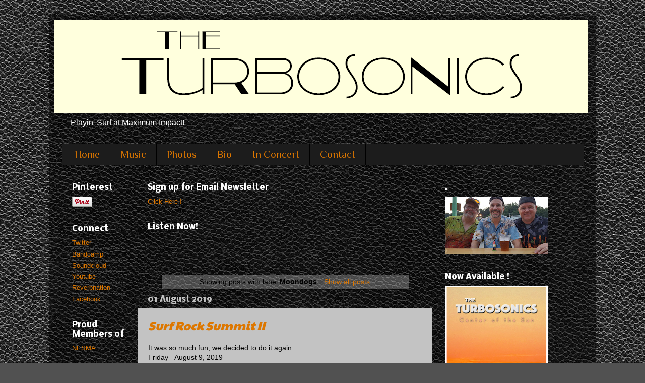

--- FILE ---
content_type: text/html; charset=UTF-8
request_url: https://www.theturbosonics.com/b/stats?style=WHITE_TRANSPARENT&timeRange=ALL_TIME&token=APq4FmCPf8PPV7s6-kgJ30blle589JT6bWHvmC3XSHralIf3ASQzxS0aL2phxO6SpSkto-gR6YND3CeBICc4IE8xWyLhuB0Z6A
body_size: 40
content:
{"total":264555,"sparklineOptions":{"backgroundColor":{"fillOpacity":0.1,"fill":"#ffffff"},"series":[{"areaOpacity":0.3,"color":"#fff"}]},"sparklineData":[[0,59],[1,40],[2,70],[3,45],[4,21],[5,14],[6,36],[7,39],[8,21],[9,24],[10,41],[11,35],[12,53],[13,99],[14,60],[15,17],[16,17],[17,15],[18,16],[19,29],[20,27],[21,50],[22,41],[23,50],[24,13],[25,11],[26,10],[27,14],[28,14],[29,11]],"nextTickMs":1800000}

--- FILE ---
content_type: text/plain
request_url: https://www.google-analytics.com/j/collect?v=1&_v=j102&a=1990014659&t=pageview&_s=1&dl=https%3A%2F%2Fwww.theturbosonics.com%2Fsearch%2Flabel%2FMoondogs&ul=en-us%40posix&dt=The%20Turbosonics%20!%3A%20Moondogs&sr=1280x720&vp=1280x720&_u=IEBAAEABAAAAACAAI~&jid=1028669954&gjid=1034384364&cid=1440990658.1768858632&tid=UA-37449751-1&_gid=1117510351.1768858632&_r=1&_slc=1&z=1030048029
body_size: -452
content:
2,cG-2JVQ3NGW5P